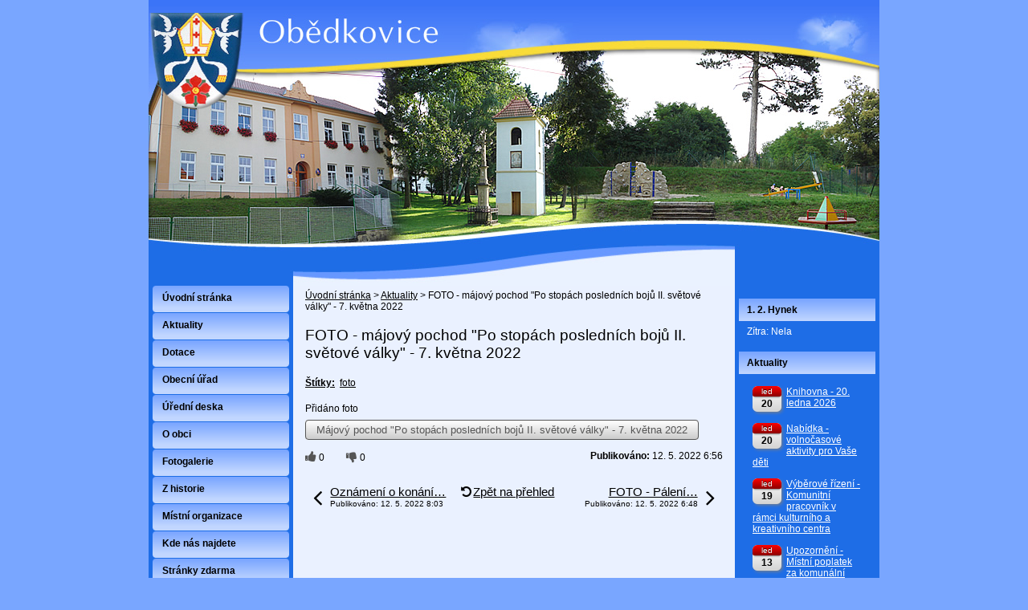

--- FILE ---
content_type: text/html; charset=utf-8
request_url: http://www.obedkovice.cz/index.php?id=644522&action=detail&oid=3353661&nid=1847
body_size: 5215
content:
<!DOCTYPE html>
<html lang="cs" data-lang-system="cs">
	<head>



		<!--[if IE]><meta http-equiv="X-UA-Compatible" content="IE=EDGE"><![endif]-->
			<meta http-equiv="content-type" content="text/html; charset=utf-8" />
			<meta name="robots" content="index,follow" />
			<meta name="author" content="Antee s.r.o." />
			<meta name="description" content="Přidáno foto
Májový pochod &quot;Po stopách posledních bojů II. světové války&quot; - 7. května 2022" />
			<meta name="keywords" content="státní správa,obecní úřad,instituce" />
<title>FOTO - májový pochod &quot;Po stopách posledních bojů II. světové války&quot; - 7. května 2022 | Obědkovice obec</title>

		<link rel="stylesheet" type="text/css" href="https://cdn.antee.cz/jqueryui/1.8.20/css/smoothness/jquery-ui-1.8.20.custom.css?v=2" integrity="sha384-969tZdZyQm28oZBJc3HnOkX55bRgehf7P93uV7yHLjvpg/EMn7cdRjNDiJ3kYzs4" crossorigin="anonymous" />
		<link rel="stylesheet" type="text/css" href="/style.php?nid=VlFJQQ==&amp;ver=1768399196" />
		<link rel="stylesheet" type="text/css" href="/css/libs.css?ver=1768399900" />

		<script src="/js/jquery/jquery-3.0.0.min.js" ></script>
		<script src="/js/jquery/jquery-migrate-3.1.0.min.js" ></script>
		<script src="/js/jquery/jquery-ui.min.js" ></script>
		<script src="/js/jquery/jquery.ui.touch-punch.min.js" ></script>
		<script src="/js/libs.min.js?ver=1768399900" ></script>
		<script src="/js/ipo.min.js?ver=1768399889" ></script>
			<script src="/js/locales/cs.js?ver=1768399196" ></script>


		<link href="/index.php?action=atom&amp;nid=1847&amp;lid=cs&amp;oid=2004464" type="application/atom+xml" rel="alternate" title="Aktuality archiv">
		<link href="/index.php?action=atom&amp;nid=1847&amp;lid=cs&amp;oid=2007270" type="application/atom+xml" rel="alternate" title="Úřední deska">
		<link href="/index.php?action=atom&amp;nid=1847&amp;lid=cs&amp;oid=2973732" type="application/atom+xml" rel="alternate" title="Dotace">
		<link href="/index.php?action=atom&amp;nid=1847&amp;lid=cs&amp;oid=3353661" type="application/atom+xml" rel="alternate" title="Aktuality">
	</head>

	<body id="page3353661" class="subpage3353661"
			
			data-nid="1847"
			data-lid="CZ"
			data-oid="3353661"
			data-layout-pagewidth="520"
			
			data-slideshow-timer="3"
			 data-ipo-article-id="644522" data-ipo-article-tags="foto"
						
>



						<div id="ipocontainer">



			<div id="ipoheader">

				
<a href="/" class="header-logo">
<img src="/image.php?nid=1847&amp;oid=2363918&amp;width=910&amp;height=356" width="910" height="356" alt="Obec Obědkovice">
</a>
			</div>

			<div id="ipomain">
				
				<div id="ipomainframe">
					<div id="ipopage">
<div id="iponavigation">
	<h5 class="hiddenMenu">Drobečková navigace</h5>
	<p>
			<a href="/">Úvodní stránka</a> <span class="separator">&gt;</span>
			<a href="/index.php?nid=1847&amp;lid=cs&amp;oid=3353661">Aktuality</a> <span class="separator">&gt;</span>
			<span class="currentPage">FOTO - májový pochod &quot;Po stopách posledních bojů II. světové války&quot; - 7. května 2022</span>
	</p>

</div>
						<div class="ipopagetext">
							<div class="blog view-detail">
								
								<h1>FOTO - májový pochod &quot;Po stopách posledních bojů II. světové války&quot; - 7. května 2022</h1>

<div id="snippet--flash"></div>
								
																	

<hr class="cleaner">


		<div class="tags table-row auto type-tags">
		<a class="box-by-content" href="/index.php?id=644522&amp;action=detail&amp;do=tagsRenderer-clearFilter&amp;oid=3353661&amp;nid=1847" title="Ukázat vše">Štítky:</a>
		<ul>

			<li><a href="/index.php?tagsRenderer-tag=foto&amp;id=644522&amp;action=detail&amp;do=tagsRenderer-filterTag&amp;oid=3353661&amp;nid=1847" title="Filtrovat podle foto">foto</a></li>
		</ul>
	</div>
	

<hr class="cleaner">

<div class="article">
	

	<div class="paragraph text clearfix">
<p>Přidáno foto</p>
<p><a class="action-button" href="https://obec-obedkovice.rajce.idnes.cz/23._rocnik_majoveho_pochodu_Po_stopach_poslednich_boju_II._svetove_valky_-_7._kvetna_2022/">Májový pochod "Po stopách posledních bojů II. světové války" - 7. května 2022</a></p>	</div>
		
<div id="snippet--images"><div class="images clearfix">

	</div>
</div>


<div id="snippet--uploader"></div>			<div class="article-footer">
							<div id="snippet-assessment-assessment650387"><div class="ratings">
	<div class="ratings-item">
		<a class="like ajax" href="/index.php?assessment-id=650387&amp;assessment-value=1&amp;id=644522&amp;action=detail&amp;do=assessment-assess&amp;oid=3353661&amp;nid=1847" title="líbí se mi" rel="nofollow"><i class="fa fa-thumbs-up"></i></a>
		<span title="0 lidem se toto líbí">0</span>
	</div>
	<div class="ratings-item">
		<a class="dislike ajax" href="/index.php?assessment-id=650387&amp;assessment-value=0&amp;id=644522&amp;action=detail&amp;do=assessment-assess&amp;oid=3353661&amp;nid=1847" title="nelíbí se mi" rel="nofollow"><i class="fa fa-thumbs-down"></i></a>
		<span title="0 lidem se toto nelíbí">0</span>
	</div>
</div>
</div>						<div class="published"><span>Publikováno:</span> 12. 5. 2022 6:56</div>

					</div>
	
</div>

<hr class="cleaner">
<div class="content-paginator clearfix">
	<span class="linkprev">
		<a href="/index.php?id=644544&amp;action=detail&amp;oid=3353661&amp;nid=1847">

			<span class="linkprev-chevron">
				<i class="fa fa-angle-left"></i>
			</span>
			<span class="linkprev-text">
				<span class="linkprev-title">Oznámení o konání…</span>
				<span class="linkprev-date">Publikováno: 12. 5. 2022 8:03</span>
			</span>
		</a>
	</span>
	<span class="linkback">
		<a href='/index.php?nid=1847&amp;lid=cs&amp;oid=3353661'>
			<span class="linkback-chevron">
				<i class="fa fa-undo"></i>
			</span>
			<span class="linkback-text">
				<span>Zpět na přehled</span>
			</span>
		</a>
	</span>
	<span class="linknext">
		<a href="/index.php?id=644519&amp;action=detail&amp;oid=3353661&amp;nid=1847">

			<span class="linknext-chevron">
				<i class="fa fa-angle-right"></i>
			</span>
			<span class="linknext-text">
				<span class="linknext-title">FOTO - Pálení…</span>
				<span class="linknext-date">Publikováno: 12. 5. 2022 6:48</span>
			</span>
		</a>
	</span>
</div>

		
															</div>
						</div>
					</div>


										<div id="ipoleftblock">
												<div id="ipomenu">
<h4 class="hiddenMenu">Menu</h4>
<ul id="iposubmenu194150"><li id="ipomenu194159"><a href="/">Úvodní stránka</a></li><li class="submenu1" id="ipomenu3353661"><a href="/index.php?nid=1847&amp;lid=cs&amp;oid=3353661" class="active">Aktuality</a></li><li id="ipomenu2973732"><a href="/index.php?nid=1847&amp;lid=cs&amp;oid=2973732">Dotace</a></li><li class="submenu1" id="ipomenu194160"><a href="/index.php?nid=1847&amp;lid=cs&amp;oid=194160">Obecní úřad</a><ul id="iposubmenu194160"><li id="ipomenu194161"><a href="/index.php?nid=1847&amp;lid=cs&amp;oid=194161">Základní informace</a></li><li id="ipomenu194162"><a href="/index.php?nid=1847&amp;lid=cs&amp;oid=194162">Popis úřadu</a></li><li id="ipomenu4742949"><a href="/index.php?nid=1847&amp;lid=cs&amp;oid=4742949">Povinně zveřejňované informace</a></li><li id="ipomenu194163"><a href="/index.php?nid=1847&amp;lid=cs&amp;oid=194163">Poskytování informací, příjem podání</a></li><li id="ipomenu194164"><a href="/index.php?nid=1847&amp;lid=cs&amp;oid=194164">Vyhlášky, zákony a usnesení zastupitelstva</a></li><li id="ipomenu194165"><a href="/index.php?nid=1847&amp;lid=cs&amp;oid=194165">Rozpočet</a></li><li id="ipomenu194166"><a href="/index.php?nid=1847&amp;lid=cs&amp;oid=194166">Elektronická podatelna</a></li><li class="submenu2" id="ipomenu8368710"><a href="https://cro.justice.cz/" target="_blank">Registr oznámení</a></li><li id="ipomenu5788531"><a href="/index.php?nid=1847&amp;lid=cs&amp;oid=5788531">Veřejné zakázky</a></li></ul></li><li class="submenu1" id="ipomenu2007270"><a href="/index.php?nid=1847&amp;lid=cs&amp;oid=2007270">Úřední deska</a></li><li id="ipomenu194186"><a href="/index.php?nid=1847&amp;lid=cs&amp;oid=194186">O obci</a></li><li class="submenu1" id="ipomenu685087"><a href="/index.php?nid=1847&amp;lid=cs&amp;oid=685087">Fotogalerie</a></li><li id="ipomenu194168"><a href="/index.php?nid=1847&amp;lid=cs&amp;oid=194168">Z historie</a></li><li class="submenu1" id="ipomenu194185"><a href="/index.php?nid=1847&amp;lid=cs&amp;oid=194185">Místní organizace</a><ul id="iposubmenu194185"><li id="ipomenu194192"><a href="/index.php?nid=1847&amp;lid=cs&amp;oid=194192">Sbor dobrovolných hasičů</a></li><li id="ipomenu194193"><a href="/index.php?nid=1847&amp;lid=cs&amp;oid=194193">Tělocvičná jednota Sokol</a></li><li id="ipomenu1389149"><a href="/index.php?nid=1847&amp;lid=cs&amp;oid=1389149">Myslivecké sdruženení</a></li></ul></li><li id="ipomenu194184"><a href="/index.php?nid=1847&amp;lid=cs&amp;oid=194184">Kde nás najdete</a></li><li id="ipomenu5298603"><a href="/index.php?nid=1847&amp;lid=cs&amp;oid=5298603">Stránky zdarma</a></li><li id="ipomenu6284738"><a href="/index.php?nid=1847&amp;lid=cs&amp;oid=6284738">Územní plán obce</a></li><li id="ipomenu9166901"><a href="/index.php?nid=1847&amp;lid=cs&amp;oid=9166901">Pronájem obecního bytu</a></li><li id="ipomenu12161436"><a href="/index.php?nid=1847&amp;lid=cs&amp;oid=12161436">Odkazy</a></li></ul>
							<div class="hrclear"></div>
														<div class="hrclear"></div>
						</div>
						
						<div id="ipoleftblockin">
							<div class="ipolefttext">
								<div id="ipoPrivateWebForm" class="webSiteRegistration">
	<h4 class="newsheader">Stránky zdarma</h4>
	<div class="newsbody">
		<p>Vytvořte si vlastní webové stránky zdarma na doméně www.obedkovice.cz</p>
		<a href="/index.php?nid=1847&amp;lid=cs&amp;oid=5298603">Registrujte se zde</a>
	</div>
</div>
<div class="column-message">
	<div class="paragraph">
					<p> <br><a href="http://logo%20OL"><img style="display: block; margin-left: auto; margin-right: auto;" src="/image.php?nid=1847&amp;oid=2751240&amp;width=133&amp;height=58" alt="logo OL" width="133" height="58"></a></p>
<p><a href="http://www.strednihana.cz/"><img style="display: block; margin-left: auto; margin-right: auto;" src="/image.php?nid=1847&amp;oid=2413669&amp;width=118&amp;height=108" alt="http://www.strednihana.cz/" width="118" height="108"></a></p>
<p><a href="http://www.policie.cz/clanek/uzemni-odbor-prostejov.aspx"><img style="display: block; margin-left: auto; margin-right: auto;" src="/image.php?nid=1847&amp;oid=2413619&amp;width=118&amp;height=100" alt="http://www.policie.cz/clanek/uzemni-odbor-prostejov.aspx" width="118" height="100"></a></p>
<p><a href="http://www.czechpoint.cz"><img style="display: block; margin-left: auto; margin-right: auto;" src="/image.php?nid=1847&amp;oid=2414069&amp;width=160&amp;height=85" alt="www.czechpoint.cz" width="160" height="85"></a></p>
			</div>
</div>
							</div>
						</div>
					</div>
					

										<div id="iporightblock">
						<div class="iporighttext">
							<div id="ipoNameDay">
	<h4 class="newsheader"><span class="date-today">1. 2.</span> <span class='name-today'>Hynek</span></h4>
	<div class="newsbody">Zítra: <span class='name-tomorrow'>Nela</span></div>
</div>
<div class="blog-news" id="blog-column-box-3353661">

	<h4 class="newsheader">Aktuality</h4>
	<div class="newsbody">
		<ul class="calendar">
			<li>

				<em class="calendarDate">

					<span>led</span>
					20
				</em>
				<a href="/index.php?id=1116490&amp;action=detail&amp;oid=3353661&amp;nid=1847">Knihovna - 20. ledna 2026</a>
				<hr class="cleaner">
			</li>
			<li>

				<em class="calendarDate">

					<span>led</span>
					20
				</em>
				<a href="/index.php?id=1116488&amp;action=detail&amp;oid=3353661&amp;nid=1847">Nabídka - volnočasové aktivity pro Vaše děti</a>
				<hr class="cleaner">
			</li>
			<li>

				<em class="calendarDate">

					<span>led</span>
					19
				</em>
				<a href="/index.php?id=1115900&amp;action=detail&amp;oid=3353661&amp;nid=1847">Výběrové řízení - Komunitní pracovník v rámci kulturního a kreativního centra</a>
				<hr class="cleaner">
			</li>
			<li>

				<em class="calendarDate">

					<span>led</span>
					13
				</em>
				<a href="/index.php?id=1114111&amp;action=detail&amp;oid=3353661&amp;nid=1847">Upozornění - Místní poplatek za komunální odpad 2026</a>
				<hr class="cleaner">
			</li>
			<li>

				<em class="calendarDate">

					<span>led</span>
					12
				</em>
				<a href="/index.php?id=1113510&amp;action=detail&amp;oid=3353661&amp;nid=1847">Upozornění - změna termínu zápisu elektroměrů</a>
				<hr class="cleaner">
			</li>
			<li>

				<em class="calendarDate">

					<span>led</span>
					08
				</em>
				<a href="/index.php?id=1112314&amp;action=detail&amp;oid=3353661&amp;nid=1847">Upozornění - zápis stavu elektroměrů</a>
				<hr class="cleaner">
			</li>
			<li>

				<em class="calendarDate">

					<span>led</span>
					06
				</em>
				<a href="/index.php?id=1111410&amp;action=detail&amp;oid=3353661&amp;nid=1847">Bruslení na hřišti</a>
				<hr class="cleaner">
			</li>
		</ul>
	</div>
</div>
<div class="column-message">
	<div class="paragraph">
					<h4 class="newsheader">Provozní doba - bioúložiště odpadu</h4>
<p><a href="/image.php?nid=1847&amp;oid=8799628&amp;width=900" class="image-detail"><img src="/image.php?nid=1847&amp;oid=8799628&amp;width=136&amp;height=85" alt="bioodpad" class="imageframe show-detail" width="136" height="85"></a></p>
<p>Počasí v Obědkovicích</p>
<p><a href="http://www.slunecno.cz/"><img style="border: 0px;" src="http://www.slunecno.cz/predpoved-na-web.php?obr=15&amp;m=3933&amp;p1=2B00FF&amp;p2=FFFFFF" alt="Předpověď počasí"></a></p>
			</div>
</div>
<div id="ipoCounter">
	<h4 class="newsheader">Návštěvnost stránek</h4>
	<div class="newsbody">310258</div>
</div>
						</div>
					</div>
					

					<div class="hrclear"></div>
					<div id="ipocopyright">
<div class="copyright">
	© 2026 Obědkovice, <a href="mailto:obec@obedkovice.cz">Kontaktovat webmastera</a>, <span id="links"><a href="/index.php?nid=1847&amp;lid=cs&amp;oid=2495635">Mapa stránek</a>, <a href="/index.php?nid=1847&amp;lid=cs&amp;oid=2497309">Prohlášení o přístupnosti</a></span><br>ANTEE s.r.o. - <a href="https://www.antee.cz" rel="nofollow">Tvorba webových stránek</a>, Redakční systém IPO
</div>
					</div>
					<div id="ipostatistics">
<script >
	var _paq = _paq || [];
	_paq.push(['disableCookies']);
	_paq.push(['trackPageView']);
	_paq.push(['enableLinkTracking']);
	(function() {
		var u="https://matomo.antee.cz/";
		_paq.push(['setTrackerUrl', u+'piwik.php']);
		_paq.push(['setSiteId', 3182]);
		var d=document, g=d.createElement('script'), s=d.getElementsByTagName('script')[0];
		g.defer=true; g.async=true; g.src=u+'piwik.js'; s.parentNode.insertBefore(g,s);
	})();
</script>
<script >
	$(document).ready(function() {
		$('a[href^="mailto"]').on("click", function(){
			_paq.push(['setCustomVariable', 1, 'Click mailto','Email='+this.href.replace(/^mailto:/i,'') + ' /Page = ' +  location.href,'page']);
			_paq.push(['trackGoal', null]);
			_paq.push(['trackPageView']);
		});

		$('a[href^="tel"]').on("click", function(){
			_paq.push(['setCustomVariable', 1, 'Click telefon','Telefon='+this.href.replace(/^tel:/i,'') + ' /Page = ' +  location.href,'page']);
			_paq.push(['trackPageView']);
		});
	});
</script>
					</div>

					<div id="ipofooter">
						<img src="/image.php?nid=1847&amp;oid=2363921&amp;width=910&amp;height=80" width="910" height="80" alt="">

					</div>
				</div>
			</div>
		</div>
	</body>
</html>
